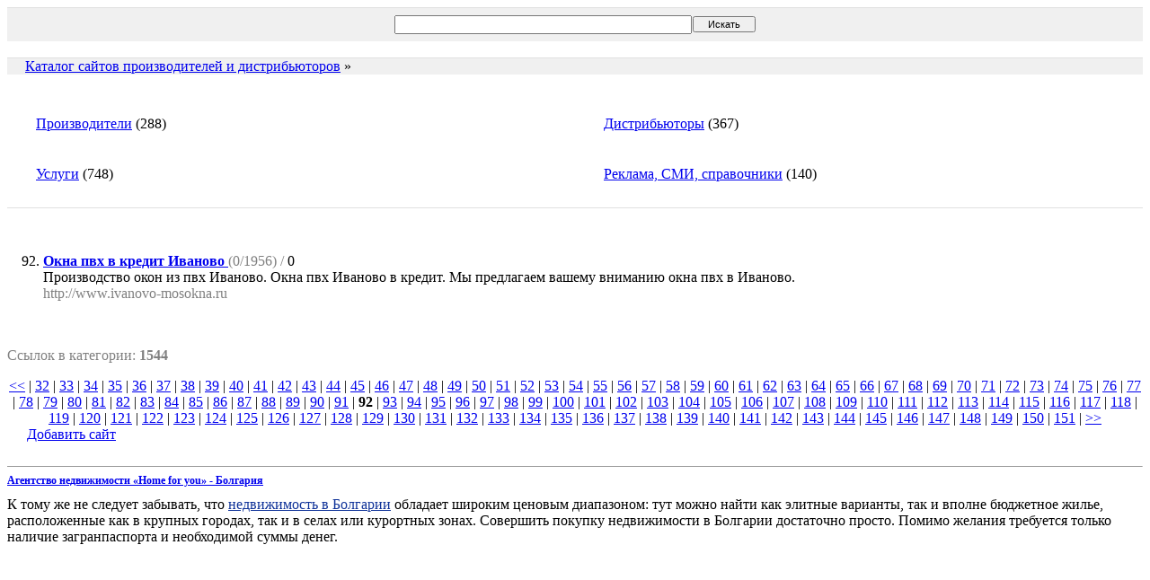

--- FILE ---
content_type: text/html; charset=windows-1251
request_url: http://www.worldpromo.ru/cat/?c=0&o=0&start=91
body_size: 8499
content:








<SCRIPT language="JavaScript">
<!--
function badlink(l) {
	t=screen.height/2-50;
	w=screen.width/2-50;
	wnd=window.open("","badlink"+l,"width=200,height=100,top="+t+",left="+w);
	wnd.document.write("<HTML><BODY style='font-family:verdana;font-size:11px;color:gray;'><center><B>Вы уверены, что это ссылка не работет ?</B><br><br>");
	wnd.document.write("<a href=add.php?bad="+l+">да</a> &nbsp;|&nbsp; <a href=\"javascript:window.close();\">нет</a></center></BODY></HTML>");
	}
// -->
</SCRIPT>


<table cellspacing=0 cellpadding=0 border=0 width=100% bgcolor=#E0E0E0>
<tr><td><img src=cat/none.gif width=1 height=1></td></tr>
<tr><td align=center bgcolor=#F0F0F0>
<table width=300 border=0 cellspacing=0 cellpadding=7><tr><td>
<table width=300 border=0 cellspacing=1 cellpadding=0><form action=search.php><tr>
<td><input value='' size=45 type=text name=q style='font-size:12px;height:21px;'></td><td><input type=submit value='   Искать   ' style='font-size:11px;'></td>
</td></tr></table>
</td></tr></table>
</td></tr></table>
</center>

<br><table width=100% cellspacing=0 cellpadding=0 border=0 bgcolor=#E0E0E0>
<tr><td colspan=2><img src=/images/none.gif width=1 height=1></td></tr>
<tr bgcolor=#F0F0F0>
<td><a href="./"><img src="./../images/strelka.gif" width=16 height=14 border=0></a></td>
<td width=99%>&nbsp;<a href="./">Каталог сайтов производителей и дистрибьюторов</a> &raquo; </td>
</tr></table><BR><BR>
<table width=100% cellspacing=0 cellpadding=10>
<tr>
<td valign=top width=33%>
<a href=./?c=2><img src=./../images/strelka2.gif width=16 height=14 border=0 align=absmiddle hspace=3>Производители</a>
(288)<BR><BR>
</td>
<td valign=top width=33%>
<a href=./?c=3><img src=./../images/strelka2.gif width=16 height=14 border=0 align=absmiddle hspace=3>Дистрибьюторы</a>
(367)<BR><BR>
</td></tr>
<tr>
<td valign=top width=33%>
<a href=./?c=30><img src=./../images/strelka2.gif width=16 height=14 border=0 align=absmiddle hspace=3>Услуги</a>
(748)<BR><BR>
</td>
<td valign=top width=33%>
<a href=./?c=43><img src=./../images/strelka2.gif width=16 height=14 border=0 align=absmiddle hspace=3>Реклама, СМИ, справочники</a>
(140)<BR><BR>
</td></tr>
</table>
<table cellspacing=0 cellpadding=0 border=0 width=100% bgcolor=#E0E0E0><tr><td><img src=cat/none.gif width=1 height=1></td></tr></table><UL></UL>
<br>
<OL start='92'>
<LI>
<a target=_blank href="jump.php?2158"><B>Окна пвх в кредит Иваново</B>
</a>
<font color=gray>(0/1956) /</font> 0<br>
Производство окон из пвх Иваново. Окна пвх Иваново в кредит. Мы предлагаем вашему вниманию окна пвх в Иваново.
   <!--<a href="javascript:badlink('2158')"><small><font color=gray>[<font color=red>x</font>]</font></small></a>--><br>
<font color=gray>http://www.ivanovo-mosokna.ru</font>

<br><br>
</OL>
<table cellspacing=0 cellpadding=0 border=0 width=100%><tr><td><img src=/images/none.gif width=1 height=1></td></tr></table><P class=news><font color=gray>Ссылок в категории: <B>1544</B></P></font><center><a href=./?c=0&o=0&start=0>&lt;&lt;</a> | <a href=./?c=0&o=0&start=31>32</a> | <a href=./?c=0&o=0&start=32>33</a> | <a href=./?c=0&o=0&start=33>34</a> | <a href=./?c=0&o=0&start=34>35</a> | <a href=./?c=0&o=0&start=35>36</a> | <a href=./?c=0&o=0&start=36>37</a> | <a href=./?c=0&o=0&start=37>38</a> | <a href=./?c=0&o=0&start=38>39</a> | <a href=./?c=0&o=0&start=39>40</a> | <a href=./?c=0&o=0&start=40>41</a> | <a href=./?c=0&o=0&start=41>42</a> | <a href=./?c=0&o=0&start=42>43</a> | <a href=./?c=0&o=0&start=43>44</a> | <a href=./?c=0&o=0&start=44>45</a> | <a href=./?c=0&o=0&start=45>46</a> | <a href=./?c=0&o=0&start=46>47</a> | <a href=./?c=0&o=0&start=47>48</a> | <a href=./?c=0&o=0&start=48>49</a> | <a href=./?c=0&o=0&start=49>50</a> | <a href=./?c=0&o=0&start=50>51</a> | <a href=./?c=0&o=0&start=51>52</a> | <a href=./?c=0&o=0&start=52>53</a> | <a href=./?c=0&o=0&start=53>54</a> | <a href=./?c=0&o=0&start=54>55</a> | <a href=./?c=0&o=0&start=55>56</a> | <a href=./?c=0&o=0&start=56>57</a> | <a href=./?c=0&o=0&start=57>58</a> | <a href=./?c=0&o=0&start=58>59</a> | <a href=./?c=0&o=0&start=59>60</a> | <a href=./?c=0&o=0&start=60>61</a> | <a href=./?c=0&o=0&start=61>62</a> | <a href=./?c=0&o=0&start=62>63</a> | <a href=./?c=0&o=0&start=63>64</a> | <a href=./?c=0&o=0&start=64>65</a> | <a href=./?c=0&o=0&start=65>66</a> | <a href=./?c=0&o=0&start=66>67</a> | <a href=./?c=0&o=0&start=67>68</a> | <a href=./?c=0&o=0&start=68>69</a> | <a href=./?c=0&o=0&start=69>70</a> | <a href=./?c=0&o=0&start=70>71</a> | <a href=./?c=0&o=0&start=71>72</a> | <a href=./?c=0&o=0&start=72>73</a> | <a href=./?c=0&o=0&start=73>74</a> | <a href=./?c=0&o=0&start=74>75</a> | <a href=./?c=0&o=0&start=75>76</a> | <a href=./?c=0&o=0&start=76>77</a> | <a href=./?c=0&o=0&start=77>78</a> | <a href=./?c=0&o=0&start=78>79</a> | <a href=./?c=0&o=0&start=79>80</a> | <a href=./?c=0&o=0&start=80>81</a> | <a href=./?c=0&o=0&start=81>82</a> | <a href=./?c=0&o=0&start=82>83</a> | <a href=./?c=0&o=0&start=83>84</a> | <a href=./?c=0&o=0&start=84>85</a> | <a href=./?c=0&o=0&start=85>86</a> | <a href=./?c=0&o=0&start=86>87</a> | <a href=./?c=0&o=0&start=87>88</a> | <a href=./?c=0&o=0&start=88>89</a> | <a href=./?c=0&o=0&start=89>90</a> | <a href=./?c=0&o=0&start=90>91</a> | <b>92</b> | <a href=./?c=0&o=0&start=92>93</a> | <a href=./?c=0&o=0&start=93>94</a> | <a href=./?c=0&o=0&start=94>95</a> | <a href=./?c=0&o=0&start=95>96</a> | <a href=./?c=0&o=0&start=96>97</a> | <a href=./?c=0&o=0&start=97>98</a> | <a href=./?c=0&o=0&start=98>99</a> | <a href=./?c=0&o=0&start=99>100</a> | <a href=./?c=0&o=0&start=100>101</a> | <a href=./?c=0&o=0&start=101>102</a> | <a href=./?c=0&o=0&start=102>103</a> | <a href=./?c=0&o=0&start=103>104</a> | <a href=./?c=0&o=0&start=104>105</a> | <a href=./?c=0&o=0&start=105>106</a> | <a href=./?c=0&o=0&start=106>107</a> | <a href=./?c=0&o=0&start=107>108</a> | <a href=./?c=0&o=0&start=108>109</a> | <a href=./?c=0&o=0&start=109>110</a> | <a href=./?c=0&o=0&start=110>111</a> | <a href=./?c=0&o=0&start=111>112</a> | <a href=./?c=0&o=0&start=112>113</a> | <a href=./?c=0&o=0&start=113>114</a> | <a href=./?c=0&o=0&start=114>115</a> | <a href=./?c=0&o=0&start=115>116</a> | <a href=./?c=0&o=0&start=116>117</a> | <a href=./?c=0&o=0&start=117>118</a> | <a href=./?c=0&o=0&start=118>119</a> | <a href=./?c=0&o=0&start=119>120</a> | <a href=./?c=0&o=0&start=120>121</a> | <a href=./?c=0&o=0&start=121>122</a> | <a href=./?c=0&o=0&start=122>123</a> | <a href=./?c=0&o=0&start=123>124</a> | <a href=./?c=0&o=0&start=124>125</a> | <a href=./?c=0&o=0&start=125>126</a> | <a href=./?c=0&o=0&start=126>127</a> | <a href=./?c=0&o=0&start=127>128</a> | <a href=./?c=0&o=0&start=128>129</a> | <a href=./?c=0&o=0&start=129>130</a> | <a href=./?c=0&o=0&start=130>131</a> | <a href=./?c=0&o=0&start=131>132</a> | <a href=./?c=0&o=0&start=132>133</a> | <a href=./?c=0&o=0&start=133>134</a> | <a href=./?c=0&o=0&start=134>135</a> | <a href=./?c=0&o=0&start=135>136</a> | <a href=./?c=0&o=0&start=136>137</a> | <a href=./?c=0&o=0&start=137>138</a> | <a href=./?c=0&o=0&start=138>139</a> | <a href=./?c=0&o=0&start=139>140</a> | <a href=./?c=0&o=0&start=140>141</a> | <a href=./?c=0&o=0&start=141>142</a> | <a href=./?c=0&o=0&start=142>143</a> | <a href=./?c=0&o=0&start=143>144</a> | <a href=./?c=0&o=0&start=144>145</a> | <a href=./?c=0&o=0&start=145>146</a> | <a href=./?c=0&o=0&start=146>147</a> | <a href=./?c=0&o=0&start=147>148</a> | <a href=./?c=0&o=0&start=148>149</a> | <a href=./?c=0&o=0&start=149>150</a> | <a href=./?c=0&o=0&start=150>151</a> | <a href=./?c=0&o=0&start=1543>&gt;&gt;</a></center><img src=./../images/strelka2.gif width=16 height=14 border=0 align=absmiddle hspace=3><a href=add.php>Добавить сайт</a><BR><BR><HR size=1><b style="padding:0 0 10px 0;font-size:12px;display:block"><a href="http://homeforyou.bg/ru/">Агентство недвижимости &#171;Home for you&#187; - Болгария</a> </b>К тому же не следует забывать, что  <a style="color:#103399" href="http://homeforyou.bg/ru/">недвижимость в Болгарии</a> обладает широким ценовым диапазоном: тут можно найти как элитные варианты, так и вполне бюджетное жилье, расположенные как в крупных городах, так и в селах или курортных зонах.  Совершить покупку недвижимости в Болгарии достаточно просто. Помимо желания требуется только наличие загранпаспорта и необходимой суммы денег.<!--3a9f6b4e--><!--3a9f6b4e--><script async="async" src="https://w.uptolike.com/widgets/v1/zp.js?pid=lf4df595f0d0bb731337ae2dafdaf0e8f42e56a5a4" type="text/javascript"></script>


--- FILE ---
content_type: application/javascript;charset=utf-8
request_url: https://w.uptolike.com/widgets/v1/version.js?cb=cb__utl_cb_share_1769680890727677
body_size: 396
content:
cb__utl_cb_share_1769680890727677('1ea92d09c43527572b24fe052f11127b');